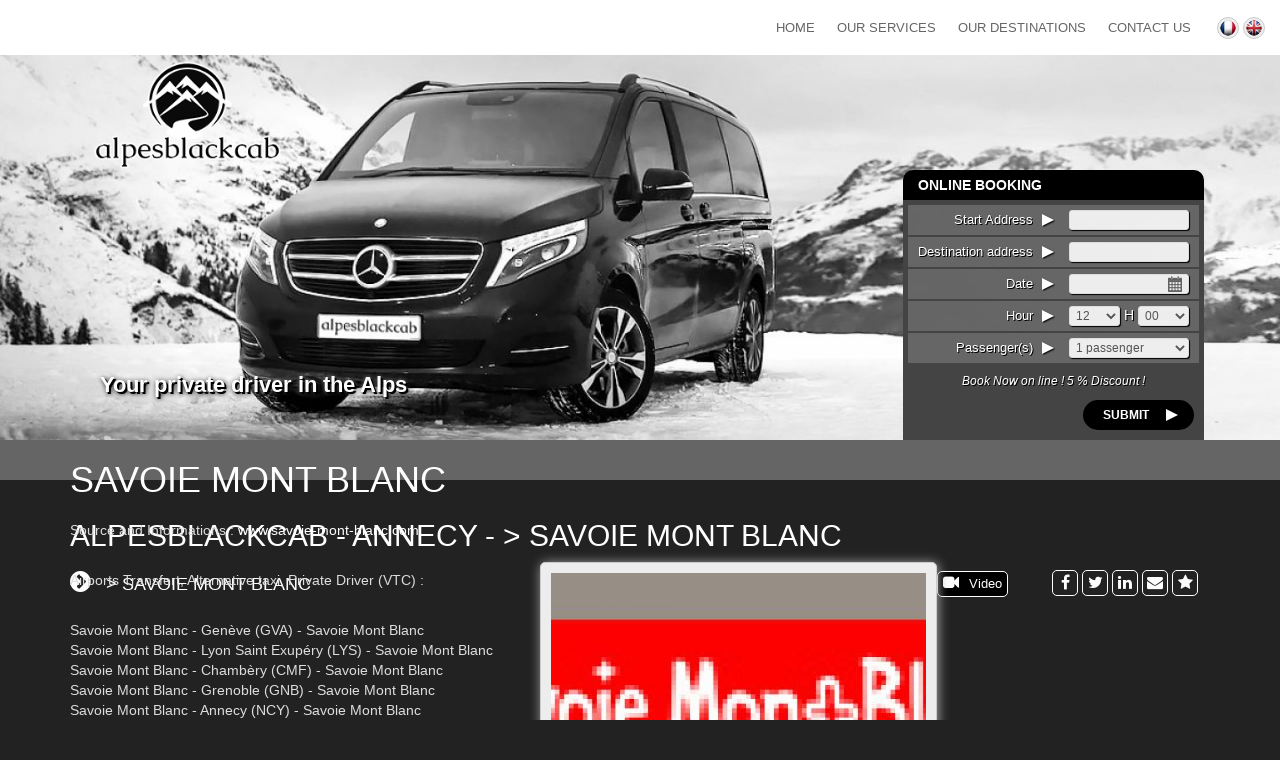

--- FILE ---
content_type: text/html; charset=UTF-8
request_url: https://www.alpes-black-cab.com/savoie-mont-blanc-destination.php
body_size: 6180
content:
<!DOCTYPE html>
<html lang="en">

	<head>

		<meta charset="UTF-8">
		<meta http-equiv="content-language" content="en" />
		<meta http-equiv="imagetoolbar" content="no" />
	 
		<title>SAVOIE MONT BLANC - DESTINATION</title>

		<meta name="viewport" content="width=device-width, initial-scale=1.0, maximum-scale=1.0, user-scalable=0">
					<meta name="description" content="" />
			<meta name="Keywords" content="" />
			<meta name="Rating" content="General" />
				<meta name="Author" lang="en" content="Agence Web Cchouette Multimedia : www.cchouette.com" />
		<meta name="Owner" content="Agence Web Cchouette Multimedia : www.cchouette.com" />
		<meta name="Publisher" content="Agence Web Cchouette Multimedia : www.cchouette.com" />
		<meta name="Robots" content="index, follow, all" />
		<meta name="googlebot" content="all" />
		<meta name="Distribution" content="global" />
		<meta name="Revisit-after" content="15 days" />
		<meta name="Expires" content="never" />
					<meta property="og:title" content="SAVOIE MONT BLANC - DESTINATION" />
			<meta property="og:description" content="" />
			<meta property="og:type" content="article" />
			<meta property="og:url" content="https://www.alpes-black-cab.com/savoie-mont-blanc-destination.php" />
			<meta property="og:image" content="https://www.alpes-black-cab.com/medias/cl_5004/images/logo_en.png" />
			<meta property="og:site_name" content="ALPESBLACKCAB - ANNECY" />
		
						
				
		<link rel="icon" type="image/x-icon" href="/medias/cl_5004/images/favicon.ico" />
		<link rel="image_src" href="https://www.alpes-black-cab.com/medias/cl_5004/images/logo_en.png" />
		
		<link rel="stylesheet" href="/templates/template_web/plugin/bootstrap-3.2.0/css/bootstrap.min.css" />
				<link rel="stylesheet" href="/templates/template_web/plugin/font-awesome-4.2.0/css/font-awesome.min.css" />
		<link rel="stylesheet" href="/templates/template_web/plugin/fancybox-2.1.5/jquery.fancybox.css?v=2.1.5" /> <!-- Add fancyBox -->
		<link rel="stylesheet" href="/templates/template_web/plugin/autres/css/animate.min.css" />
		<link rel="stylesheet" href="/templates/template_web/plugin/jquery-ui-1.11.1.custom/css/jquery-ui.structure.min.css" />
		<link rel="stylesheet" href="/templates/template_web/plugin/jquery-ui-1.11.1.custom/css/jquery-ui.theme.oso-v1.min.css" />
		<link rel="stylesheet" href="/templates/template_web/plugin/jquery-ui-1.11.1.custom/css/jquery-ui.custom.css" />
		<link rel="stylesheet" href="/templates/template_web/css/css_template_v3.0.inc.php?cl_iframe=&nav_ccss=&verif_site_mobile=" />
		<style type="text/css">
	header .icone-langue 					{ background:#EEE; border:1px #CCC solid; }
	header #top-bar-nav a					{ font-weight:normal; }
	header #top-bar-nav .active a,
	header #top-bar-nav .active .dropdown-sousmenu a:hover,
	header #top-bar-nav .active a:hover		{
											background-image:url(/medias/cl_5004/images/trait-menu.png);
											background-repeat:no-repeat;
											background-position:center 38px;
											}
	#footer									{ font-weight:normal; }
</style>

		
		
		<script src="/dev/all/mobile/js/jquery-1.10.2.min.js"></script>
		<script src="/templates/template_web/plugin/bootstrap-3.2.0/js/bootstrap.min.js"></script>
		<script src="/templates/template_web/plugin/autres/js/validator.min.js"></script>
				<script src="/templates/template_web/plugin/jquery-ui-1.11.1.custom/js/jquery-ui.min.js"></script>
		<script src="/templates/template_web/plugin/autres/js/jquery.newsTicker.min.js"></script>
		<script src="/templates/template_web/plugin/autres/js/jquery.cookie.js"></script>
		<script src="/dev/all/web/js/scripts_dev_all_web.js.php?lg_abr=en"></script>
				<script src="/templates/template_web/js/scripts.js"></script>
				<script src="/templates/template_web/js/scripts_template_v3.js"></script>
		<script src="/templates/template_web/js/scripts_cctb.js"></script>
		<script src="/templates/template_web/plugin/autres/js/jquery.mousewheel-3.0.6.pack.js"></script>
		<script src="/templates/template_web/plugin/fancybox-2.1.5/jquery.fancybox.pack.js?v=2.1.5"></script>
		<!--[if lt IE 9]>
			<script src="/templates/template_web/plugin/autres/js/html5shiv.js"></script>
			<script src="/templates/template_web/plugin/autres/js/respond.min.js"></script>
		<![endif]--> 
		
		
						<noscript>
					<meta http-equiv="cache-control" content="no-cache" />
					<meta http-equiv="refresh" content="0; URL=activejs_en.php" />
				</noscript>
		
		<script type="text/javascript">	function convGADW(parametres)
		{
		var p = parametres.split('|');
		var image = new Image(1,1); 
		image.src = "https://www.googleadservices.com/pagead/conversion/"+p[0]+"/?value="+p[2]+"&label="+p[1]+"&guid=ON&script=0&language=fr&format=3";
		} 
</script>		
	</head>

	<body class="normal-page">

				<div id="bloc-preloader" class="preloader" style="top:0px; z-index:2500;"><span><img src="/templates/template_web/images/preloader_v1.gif" width="32px" height="32px"  /></span></div>
		<div id="page">

										<header id="header" class="navbar-fixed-top affix">
										<div class="top-bar" role="navigation">
						<div>
							<div>
																	<div id="icones-langues">
																						<a href="/index.php" style=""><img class="icone-langue" src="/templates/template_web/images/flag-fr.png"></a>
																						<a href="/index_en.php" style=""><img class="icone-langue" src="/templates/template_web/images/flag-en.png"></a>
																			</div>
																<nav id="top-bar-nav" class="navbar-default" role="navigation">
									<div class="navbar-header navbar-left">
										<button type="button" class="fa fa-bars bou-navbar-collapse" data-toggle="collapse" data-target=".navbar-collapse">
											<span class="sr-only">Toggle navigation</span>
											<span class="icon-bar"></span>
											<span class="icon-bar" style="color:#FFF"></span>
											<span class="icon-bar"></span>
										</button>
									</div>
									<div id="bloc-logo2"><a href="index_en.php"><img src="/medias/cl_5004/images/logo_en.png"></a></div>
																		<div class="collapse navbar-collapse navbar-right">
											<ul class="nav navbar-nav">
		<li><a href="index_en.php"   title="HOME">HOME</a></li>
<li><a href="our-services.php"   title="OUR SERVICES">OUR SERVICES</a></li>
<li><a href="our-destinations.php"   title="OUR DESTINATIONS">OUR DESTINATIONS</a></li>
<li><a href="contact-us.php"   title="CONTACT US">CONTACT US</a></li>
			</ul>
									</div>
								</nav>
							</div>
						</div>
					</div>
				</header>
			
			<div id="resa-web">
				<div id="bloc-menu-resa" class="wow fadeInDown">
			<section id="menu-resa" class="menu-resa-cctb">
			<div class="container">
				<div class="row">
											<div id="bloc-logo" class="wow fadeIn bloc-logo-cctb" data-wow-duration="1000ms" data-wow-delay="500ms">
							<div id="logo-magasin">
								<a href="index_en.php"><img src="/medias/cl_5004/images/logo_en.png"></a>							</div>
							<div id="infos-magasin">
								<div class="icon-home"><i class="fa fa-home"></i></div>
								<span class="nom-magasin">ALPESBLACKCAB</span>																	<span class="nom-station">ANNECY</span>									<span class="txt-location-ski">ONLINE BOOKING</span>
																															</div>
						</div>
										<div id="bloc-resa" class="wow fadeIn bloc-resa-cctb" data-wow-duration="1000ms" data-wow-delay="750ms">
						<form name="formulaire_etape1" id="formulaire_etape1" action="cctb-etape2_en.php" method="post">
							<input type="hidden" name="new_resa_form" value="1" />
							<div id="bloc-resa-titre" class="bloc-resa-titre-cctb">ONLINE BOOKING</div>
							<div id="bloc-resa-champ-adresse-depart" class="bloc-resa-champ">
								<div class="num-etape-resa">1</div>
								<span class="titre-num-etape-resa">Start Address <img src="/templates/template_web/images/fleche-droite.png" style="margin:5px;"></span>
								<span class="bloc-resa-span"><input type="text" name="form_adresse_depart" id="form_adresse_depart" value="" class="form_custom form_custom_adresse" /></span>
							</div>
							<div class="bloc-resa-champ">
								<div class="num-etape-resa">2</div>
								<span class="titre-num-etape-resa">Destination address <img src="/templates/template_web/images/fleche-droite.png" style="margin:5px;"></span>
								<span class="bloc-resa-span"><input type="text" name="form_adresse_arrivee" id="form_adresse_arrivee" value="" class="form_custom form_custom_adresse" /></span>
							</div>
							<div class="bloc-resa-champ">
								<div class="num-etape-resa">3</div>
								<span class="titre-num-etape-resa">Date <img src="/templates/template_web/images/fleche-droite.png" style="margin:5px;"></span>
								<span class="bloc-resa-span"><input type="text" name="form_date_deb_resa" id="form_date_deb_resa" class="form_custom_date" value="" readonly /></span>
							</div>
							<div class="bloc-resa-champ">
								<div class="num-etape-resa">4</div>
								<span class="titre-num-etape-resa">Hour <img src="/templates/template_web/images/fleche-droite.png" style="margin:5px;"></span>
								<span class="bloc-resa-span">
									<select name="form_heure_resa" id="form_heure_resa" class="form_custom form_custom_heure_resa">
										<option value="00">00</option><option value="01">01</option><option value="02">02</option><option value="03">03</option><option value="04">04</option><option value="05">05</option><option value="06">06</option><option value="07">07</option><option value="08">08</option><option value="09">09</option><option value="10">10</option><option value="11">11</option><option value="12" selected>12</option><option value="13">13</option><option value="14">14</option><option value="15">15</option><option value="16">16</option><option value="17">17</option><option value="18">18</option><option value="19">19</option><option value="20">20</option><option value="21">21</option><option value="22">22</option><option value="23">23</option>									</select>
									H
									<select name="form_minute_resa" id="form_minute_resa" class="form_custom form_custom_minute_resa">
										<option value="00" selected>00</option><option value="01">01</option><option value="02">02</option><option value="03">03</option><option value="04">04</option><option value="05">05</option><option value="06">06</option><option value="07">07</option><option value="08">08</option><option value="09">09</option><option value="10">10</option><option value="11">11</option><option value="12">12</option><option value="13">13</option><option value="14">14</option><option value="15">15</option><option value="16">16</option><option value="17">17</option><option value="18">18</option><option value="19">19</option><option value="20">20</option><option value="21">21</option><option value="22">22</option><option value="23">23</option><option value="24">24</option><option value="25">25</option><option value="26">26</option><option value="27">27</option><option value="28">28</option><option value="29">29</option><option value="30">30</option><option value="31">31</option><option value="32">32</option><option value="33">33</option><option value="34">34</option><option value="35">35</option><option value="36">36</option><option value="37">37</option><option value="38">38</option><option value="39">39</option><option value="40">40</option><option value="41">41</option><option value="42">42</option><option value="43">43</option><option value="44">44</option><option value="45">45</option><option value="46">46</option><option value="47">47</option><option value="48">48</option><option value="49">49</option><option value="50">50</option><option value="51">51</option><option value="52">52</option><option value="53">53</option><option value="54">54</option><option value="55">55</option><option value="56">56</option><option value="57">57</option><option value="58">58</option><option value="59">59</option>									</select>
								</span>
							</div>
							<div class="bloc-resa-champ">
								<div class="num-etape-resa">5</div>
								<span class="titre-num-etape-resa">Passenger(s) <img src="/templates/template_web/images/fleche-droite.png" style="margin:5px;"></span>
								<span class="bloc-resa-span">
									<select name="form_nb_pers" id="form_nb_pers" class="form_custom">
										<option value="1">1 passenger</option><option value="2">2 passengers</option><option value="3">3 passengers</option><option value="4">4 passengers</option><option value="5">5 passengers</option><option value="6">6 passengers</option><option value="7">7 passengers</option>									</select>
								</span>
							</div>
							<div id="bloc-resa-msg-promo"> Book Now on line !  5 % Discount !</div>							<div id="bloc-resa-bou-ok">
								<input type="submit" id="submit_deb_resa" value="SUBMIT" class="bou-1" />
							</div>
						</form>
					</div>
				</div>
			</div>
		</section>
	</div>

</div>


	<div id="resa-mobile">

		<button class="bou-1 bou-1-collapse" type="button" data-toggle="collapse" data-target="#collapseBlocResa" aria-expanded="false" aria-controls="collapseBlocResa">ONLINE BOOKING</button>
		<div class="collapse" id="collapseBlocResa">
			<div class="well">
				<div id="bloc-resa2">
					<form name="formulaire_etape1" id="formulaire_etape1_mobile" action="cctb-etape2_en.php" method="post">
						<input type="hidden" name="new_resa_form" value="1" />
						<div id="bloc-resa-msg-promo2"> Book Now on line !  5 % Discount !</div>						<div class="bloc-resa-champ">
							<span class="titre-num-etape-resa">Start Address</span>
							<span class="bloc-resa-span"><input type="text" name="form_adresse_depart" id="form_adresse_depart2" value="" class="form_custom form_custom_adresse" /></span>
						</div>
						<div class="bloc-resa-champ">
							<span class="titre-num-etape-resa">Destination address</span>
							<span class="bloc-resa-span"><input type="text" name="form_adresse_arrivee" id="form_adresse_arrivee2" value="" class="form_custom form_custom_adresse" /></span>
						</div>
						<div class="bloc-resa-champ">
							<span class="titre-num-etape-resa">Date</span>
							<span class="bloc-resa-span"><input type="text" name="form_date_deb_resa" id="form_date_deb_resa2" class="form_custom_date" value="" readonly /></span>
						</div>
						<div class="bloc-resa-champ">
							<span class="titre-num-etape-resa">Hour</span>
							<span class="bloc-resa-span">
								<select name="form_heure_resa" id="form_heure_resa2" class="form_custom form_custom_heure_resa">
									<option value="00">00</option><option value="01">01</option><option value="02">02</option><option value="03">03</option><option value="04">04</option><option value="05">05</option><option value="06">06</option><option value="07">07</option><option value="08">08</option><option value="09">09</option><option value="10">10</option><option value="11">11</option><option value="12" selected>12</option><option value="13">13</option><option value="14">14</option><option value="15">15</option><option value="16">16</option><option value="17">17</option><option value="18">18</option><option value="19">19</option><option value="20">20</option><option value="21">21</option><option value="22">22</option><option value="23">23</option>								</select>
								H
								<select name="form_minute_resa" id="form_minute_resa2" class="form_custom form_custom_minute_resa">
									<option value="00" selected>00</option><option value="01">01</option><option value="02">02</option><option value="03">03</option><option value="04">04</option><option value="05">05</option><option value="06">06</option><option value="07">07</option><option value="08">08</option><option value="09">09</option><option value="10">10</option><option value="11">11</option><option value="12">12</option><option value="13">13</option><option value="14">14</option><option value="15">15</option><option value="16">16</option><option value="17">17</option><option value="18">18</option><option value="19">19</option><option value="20">20</option><option value="21">21</option><option value="22">22</option><option value="23">23</option><option value="24">24</option><option value="25">25</option><option value="26">26</option><option value="27">27</option><option value="28">28</option><option value="29">29</option><option value="30">30</option><option value="31">31</option><option value="32">32</option><option value="33">33</option><option value="34">34</option><option value="35">35</option><option value="36">36</option><option value="37">37</option><option value="38">38</option><option value="39">39</option><option value="40">40</option><option value="41">41</option><option value="42">42</option><option value="43">43</option><option value="44">44</option><option value="45">45</option><option value="46">46</option><option value="47">47</option><option value="48">48</option><option value="49">49</option><option value="50">50</option><option value="51">51</option><option value="52">52</option><option value="53">53</option><option value="54">54</option><option value="55">55</option><option value="56">56</option><option value="57">57</option><option value="58">58</option><option value="59">59</option>								</select>
							</span>
						</div>
						<div class="bloc-resa-champ">
							<span class="titre-num-etape-resa">Passenger(s)</span>
							<span class="bloc-resa-span">
								<select name="form_nb_pers" id="form_nb_pers2" class="form_custom">
									<option value="1">1 passenger</option><option value="2">2 passengers</option><option value="3">3 passengers</option><option value="4">4 passengers</option><option value="5">5 passengers</option><option value="6">6 passengers</option><option value="7">7 passengers</option>								</select>
							</span>
						</div>
						<div id="bloc-resa-bou-ok2">
							<input type="submit" id="submit_deb_resa2" value="SUBMIT" class="bou-1" />
						</div>
					</form>
				</div>
			</div>
		</div>

	</div>
	

							<div id="wrap">
					<div id="main" class="container clear-top">

															<section id="main-slider" class="no-margin wow fadeInDown">
										<div id="carousel" class="carousel slide carousel-fade" data-ride="carousel">
											<div class="carousel-inner">
																										<div id="num_item_carousel_0" class="item" style="background-image: url(/medias/cl_5004/diaporama_fullscreen/271_Diaporama_Full_Screen.jpg);">
																															<div class="carousel-caption">
																	<div class="carousel-caption-legendes" style="text-align:left; display:inline-block;">
																		<div class="carousel-caption-legende1">Your private driver in the Alps</div>																																			</div>
																</div>
																													</div>
																							</div>
										</div>
									</section>
									<script>
																				var recupCookie		= $.cookie("numItemCarousel");
										if (recupCookie)	recupCookie = "#"+recupCookie;	else	recupCookie = "#num_item_carousel_0";
										$(recupCookie).addClass('active');
										$(function(){ $('#main-slider.carousel').carousel({ interval: 6000, cycle: 2000 }); });
										$(window).unload(function()	{	var num_item_carousel	= $("#main-slider .carousel .active").attr('id');	$.cookie("numItemCarousel", num_item_carousel);	});
									</script>
							
						<div id="sous-main">

															<section id="titre_page" class="section_type1 wow fadeIn animation-delay-500">
									<div class="container">
										<div class="row">
				
											<div id="description_page">
												<h1>SAVOIE MONT BLANC</h1>
												<h2>ALPESBLACKCAB - ANNECY -  > SAVOIE MONT BLANC<span class="titre-sous-rubrique"></span></h2>
												<p></p>
											</div>

											<h3><i class="fa fa-chevron-circle-right"></i> > SAVOIE MONT BLANC<span class="titre-sous-rubrique"></span></h3>
				
											<div class="social">
																									<ul class="social-follow-us">
																																																																						<li><a class="fancybox_video" href="https://www.youtube.com/watch?v=zoi_nqpJE3Y&autoplay=1"><i class="fa fa-video-camera"></i>Video</a></li>													</ul>
																								<ul class="social-share">
													<li><a target="_blank" title="Share on Facebook" href="https://www.facebook.com/sharer.php?u=https://www.alpes-black-cab.com/savoie-mont-blanc-destination.php&t=ALPESBLACKCAB - ANNECY -  > SAVOIE MONT BLANC" onClick="javascript:window.open(this.href, '', 'menubar=no,toolbar=no,resizable=yes,scrollbars=yes,height=500,width=700');return false;"><i class="fa fa-facebook"></i></a></li>
													<li><a target="_blank" title="Share on Twitter" href="https://twitter.com/share?url=https://www.alpes-black-cab.com/savoie-mont-blanc-destination.php&text=ALPESBLACKCAB - ANNECY -  > SAVOIE MONT BLANC" onClick="javascript:window.open(this.href, '', 'menubar=no,toolbar=no,resizable=yes,scrollbars=yes,height=400,width=700');return false;"><i class="fa fa-twitter"></i></a></li>
													<li><a target="_blank" title="Share on Linkedin" href="https://www.linkedin.com/shareArticle?mini=true&url=https://www.alpes-black-cab.com/savoie-mont-blanc-destination.php&title=ALPESBLACKCAB - ANNECY -  > SAVOIE MONT BLANC" onClick="javascript:window.open(this.href, '','menubar=no,toolbar=no,resizable=yes,scrollbars=yes,height=450,width=650');return false;"><i class="fa fa-linkedin"></i></a></li>
													<li><a target="_blank" title="Share by email" href="mailto:?subject=ALPESBLACKCAB - ANNECY -  > SAVOIE MONT BLANC&body=https://www.alpes-black-cab.com/savoie-mont-blanc-destination.php"><i class="fa fa-envelope"></i></a></li>
													<li><a title="Add to favorites" href="#" onClick="ajout_favoris('ALPESBLACKCAB - ANNECY -  > SAVOIE MONT BLANC', 'https://www.alpes-black-cab.com/savoie-mont-blanc-destination.php');"><i class="fa fa-star"></i></a></li> 
												</ul>
											</div>
				
										</div>
									</div>
								</section>
								
												<section id="section0" class="section_contenu section_type2 ">
												<div class="container wow fadeInDown">
							<div class="row">
											<div class="row" style="margin-top:0px;">
				<div style="float:right; max-width:45%; margin:0px 0px 15px 15px;"><img class="cadre-photo" src="/medias/cl_5004/mod_mini_catalogue_v1/photo_101.jpg"></div>									<p><p>Source and Informations : <a href="http://www.savoie-mont-blanc.com" target="_blank">www.savoie-mont-blanc.com </a></p><br />
<p>Airports Transfert, Alternative taxi, Private Driver (VTC) :</p><br />
<p>Savoie Mont Blanc - Genève (GVA) - Savoie Mont Blanc <br />Savoie Mont Blanc - Lyon Saint Exupéry (LYS) - Savoie Mont Blanc <br />Savoie Mont Blanc - Chambèry (CMF) - Savoie Mont Blanc <br />Savoie Mont Blanc - Grenoble (GNB) - Savoie Mont Blanc <br />Savoie Mont Blanc - Annecy (NCY) - Savoie Mont Blanc</p></p>
							</div>
							</div>
						</div>
					</section>
										
						</div>
		
					</div>

					<div id="main-alert-mobile" class="container clear-top">
						<section class="wow fadeInDown" data-wow-duration="1000ms" data-wow-delay="400ms">
							<div class="container">
							   <div class="center wow fadeInDown" data-wow-duration="1000ms" data-wow-delay="600ms" style="text-align:center">
									<p>&nbsp;</p>
									<p><img src="/medias/cl_5004/images/logo_en.png"></p>
									<p>&nbsp;</p>
									<p>La taille de la fenêtre de votre navigateur ne permet pas de visualiser ce site dans de bonnes conditions.</p>
									<p>Nous vous proposons donc de continuer votre visite sur la version mobile</p>
									<p>&nbsp;</p>
									<p>
																			</p>
								</div>
							</div>
						</section>
					</div>
					
				</div>
			
							<footer id="footer" class="background-footer ccss-footer wow fadeIn">
					<div class="container background-footer">
																			<ul class="menu-secondaire">
					<li>Design : <a target="_blank" href="https://www.cchouette-transfer-booking.com/" title="Private Driver Booking Online Web Solution">cchouette-transfer-booking.com</a></li>
				<li>|<a href="imprint-credits.php"  title="Imprint / Credits">Imprint / Credits</a></li>
<li>|<a href="gcs.php"  title="General Conditions of Sale" class="menu-popup fancybox">General Conditions of Sale</a></li>
<li>|<a href="sitemap.php"  title="Sitemap">Sitemap</a></li>
			</ul>
					</div>
					<div id="footer-links" class="container background-2">
						<ul style="background-color:#666;">
									
																				<li><a target="_blank" href="https://alpe-huez-ski-hire.onskioo.co.uk/" title="Alpe d'huez ski rental">Alpe d'huez ski rental</a></li>												
																	<li><a target="_blank" href="https://chamonix-ski-hire.onskioo.co.uk/" title="Chamonix Mont Blanc ski rental">Chamonix Mont Blanc ski rental</a></li>									
																	<li><a target="_blank" href="https://chatel-ski-hire.onskioo.co.uk/" title="Chatel ski rental">Chatel ski rental</a></li>																
				
									<li><a target="_blank" href="https://www.cchouette-skishop.com/" title="CCHOUETTE SKISHOP - Solution Web de Location de Ski en ligne">CCHOUETTE SKISHOP - Solution Web de Location de Ski en ligne</a></li>		
									<li><a target="_blank" href="https://www.onskioo.com/" title="ONSKIOO - Location ski & snowboard en ligne">ONSKIOO - Location ski & snowboard en ligne</a></li>													
			<li><a target="_blank" href="https://www.cchouette.com" title="CCHOUETTE MULTIMEDIA - L'agence Web spécialiste des solutions de location et de réservation en ligne">CCHOUETTE MULTIMEDIA - L'agence Web spécialiste des solutions de location et de réservation en ligne</a></li>
</ul>					</div>
				</footer>
				<!-- RETOUR AU TOP --><a href="#" id="toTop" class="back-to-top"><i class="fa fa-arrow-circle-up fa-2x"></i></a><!-- /RETOUR AU TOP -->
					
			<script src="/templates/template_web/plugin/autres/js/wow-1.0.1.min.js"></script>			<script type="text/javascript">
				var disabledDays = [];	function unavailableDays(date)	{	dmy = date.getDate() + "-" + (date.getMonth()+1) + "-" + date.getFullYear();	if	($.inArray(dmy, disabledDays) < 0)	{ return [true,"",""]; }	else	{ return [false,"",""]; }	}				$(document).ready(function()
					{
					var cookie_preloader = $.cookie("preloader");
					// PRELOAD ET SUPPRIME LES EFFETS SUR LE HEADER SI DEJA CHARGE
					if (cookie_preloader==1)
						{
						var height_Fenetre			= $(window).height();
						var height_Diapo			= ((height_Fenetre*2)/3)-40;
						$("#bloc-preloader").css('top', height_Diapo+'px');
						$("#sous-main").hide();						$("#bloc-menu-resa").removeClass("wow fadeInDown");
						$("#main-slider").removeClass("wow fadeInDown");
						$("#bloc-logo").removeClass("wow fadeIn");
						$("#bloc-resa").removeClass("wow fadeIn");
						$("#titre_page").removeClass("animation-delay-animation-delay-500");
						}
					else
						{
						$("#page").hide();						$("#bloc-menu-resa").removeClass("wow fadeInDown");
						$("#bloc-menu-resa").hide()
						$("#bloc-menu-resa").delay(750).show(0)
						}

					
											$.datepicker.setDefaults($.datepicker.regional["en"]);
						var date_deb_datepicker	= new Date();
						date_deb_datepicker.setHours(date_deb_datepicker.getHours() + 36);
	
						$("#form_date_deb_resa, #form_date_deb_resa2").datepicker
							({
							dateFormat: 'dd/mm/yy',
							firstDay: 1,
							isRTL: false,
							showMonthAfterYear: false,
							yearSuffix: '',
							showOtherMonths: false,
							minDate: date_deb_datepicker,
																					numberOfMonths: 1							});
					
					});

				// FERME LE PRELOADER
				$(window).load(function()
					{
					var cookie_preloader = $.cookie("preloader");
					$("#bloc-preloader").hide();
					$(".preloader").hide();
					if (cookie_preloader==1)	$("#sous-main").fadeIn();	else	$("#page").fadeIn();					$.cookie("preloader", 1);
										});

				// GESTION DESCRIPTION DE LA PAGE & LIENS
				$('#titre_page').addClass("infos-sup-ref");				$('#titre_page #description_page').addClass("infos-sup-ref");
				$('#footer #footer-links').addClass("infos-sup-ref");

				var wow = new WOW( { boxClass: 'wow', animateClass: 'animated', offset: 0, mobile: false }); $(window).load(function() { wow.init(); });			</script>
			
		</div>

	</body>

</html>

--- FILE ---
content_type: text/css;charset=UTF-8
request_url: https://www.alpes-black-cab.com/templates/template_web/css/css_template_v3.0.inc.php?cl_iframe=&nav_ccss=&verif_site_mobile=
body_size: 8256
content:
@charset "utf-8";
/* CSS Document */
.infos-sup-ref												{ display:block; }


article, aside, details, figcaption, figure, footer, header, hgroup, nav, section { display: block; }
.no-margin													{ margin: 0; padding: 0; }
.no-margin-left												{ margin-left: 0; padding-left: 0; }
.no-margin-right											{ margin-right: 0; padding-right: 0; }
.animation-delay-250										{ -webkit-animation-delay: 250ms; animation-delay: 250ms; }
.animation-delay-500										{ -webkit-animation-delay: 500ms; animation-delay: 500ms; }
.animation-delay-750										{ -webkit-animation-delay: 750ms; animation-delay: 750ms; }
.animation-delay-1000										{ -webkit-animation-delay: 1000ms; animation-delay: 1000ms; }
.animation-delay-1250										{ -webkit-animation-delay: 1250ms; animation-delay: 1250ms; }
.animation-delay-1500										{ -webkit-animation-delay: 1500ms; animation-delay: 1500ms; }
.animation-delay-1750										{ -webkit-animation-delay: 1750ms; animation-delay: 1750ms; }
.animation-delay-2000										{ -webkit-animation-delay: 2000ms; animation-delay: 2000ms; }

/* CONF GENERALE */
html														{ overflow-y: scroll; }
html, body, #page											{ height: 100%; padding:0px; margin:0px; }
body														{ font-family:Arial, Helvetica, sans-serif; background:#222222; color:#DDDDDD; font-size:14px; }
a															{ font-family:Arial, Helvetica, sans-serif; }
a, img, a img, input										{ margin:0; padding:0; border:none; border-style:none; outline-style:none; outline:none; }
a:hover, a:focus, a:active									{ margin:0; padding:0; border:none; border-style:none; outline-style:none; outline:none; }
#header														{ font-family:Arial, Helvetica, sans-serif; font-size:14px; }
#wrap														{ min-height: 100%; padding-top:55px; }
#main														{ font-family:Arial, Helvetica, sans-serif; overflow:hidden; width:100%; margin-top:-55px; padding:0px; padding-bottom:20px; }
#bloc-menu-resa												{ font-family:Arial, Helvetica, sans-serif; }
#resa-mobile												{ display:none; }

/* POSITIONNE LE FOOTER EN BAS DE LA PAGE */
#footer														{ font-family:Arial, Helvetica, sans-serif; }
.ccss-footer												{ position: relative; margin-top: -20px; height: 20px; clear:both; }

/* BLOC PRELOAD */
#bloc-preloader												{ position:absolute; left:0px; background:#ffffff; width:100%; height:100%; vertical-align:middle; text-align:center; }
#bloc-preloader img											{ vertical-align:middle; position: absolute; margin: auto; top: 0; bottom: 0; left: 0; right: 0; }

/* TOP BAR NAV */
header .top-bar												{
															padding: 0px; width:100%; height:55px; line-height: 55px;
															background: #FFFFFF;
															background-image: -webkit-gradient(linear, left top, left bottom, from(#FFFFFF), to(#FFFFFF));
															background-image: -webkit-linear-gradient(#FFFFFF,#FFFFFF);
															background-image:    -moz-linear-gradient(#FFFFFF,#FFFFFF); 
															background-image:     -ms-linear-gradient(#FFFFFF,#FFFFFF);
															background-image:      -o-linear-gradient(#FFFFFF,#FFFFFF);
															background-image:         linear-gradient(#FFFFFF,#FFFFFF);
															}
header .top-bar #bloc-logo2									{ display:none; background-color:#FFFFFF; float:left; margin:0px; padding:0px; height:55px; }
header .top-bar #bloc-logo2	img								{ margin:0px 5px; padding:0px; max-width:120px; max-height:50px; }
header .top-bar #bloc-logo2	a,
header .top-bar #bloc-logo2	a:hover							{ background:none; border:0px; margin:0px; padding:0px; }
header .top-bar #infos-magasin2								{ display:block; background-color:#FFFFFF; float:left; margin:0px; padding:0px; height:55px; max-width:200px; line-height: normal; cursor: pointer; }
header .top-bar #infos-magasin2:hover						{ background-color:#666666; }
header .top-bar #infos-magasin2 .fa-infos-magasin2			{ float:left; width:45px; height:55px; text-align:center; }
header .top-bar #infos-magasin2 .intitule-infos-magasin2	{ float:left; text-align:left; margin:12px 10px 10px 5px; }
header .top-bar #infos-magasin2 .nom-ville					{ display:block; font-weight:bold; color:#FF0000; }
header .top-bar #infos-magasin2 .nom-lieu					{ display:block; font-style:italic; font-size:12px; }
header #top-bar-nav											{ height:55px; line-height: 55px; color: #666666; }
.navbar-default												{ padding:0px; background:none; }
header #top-bar-nav	.navbar-header							{ display:none; }
header #top-bar-nav	.navbar-toggle							{ width:55px; height:55px; }
header #top-bar-nav .bou-navbar-collapse					{ font-size:16px; color:#FFF; margin:0px 5px; border:none; width:25px; height:25px; line-height:25px; border-radius:2px; background:#444444; }
header #top-bar-nav a										{
															margin: 0px; font-weight:bold; color: #666666; text-shadow:1px 1px 2px #FFFFFF;
															height:55px; line-height: 55px; background:none; border-left:#FFFFFF solid 1px; border-right:#FFFFFF solid 1px;
															}
header #top-bar-nav .dropdown-sousmenu a					{ height:35px; line-height: 35px; }
header #top-bar-nav	.dropdown-menu,
header #top-bar-nav .active .dropdown-sousmenu a,
header #top-bar-nav .dropdown-sousmenu a					{ color: #666666; background:#FFFFFF; }
header #top-bar-nav .dropdown-menu a:hover,
header #top-bar-nav .dropdown-sousmenu a:hover,
header #top-bar-nav .active .dropdown-sousmenu a:hover,
header #top-bar-nav .active a,
header #top-bar-nav .active a:hover							{
															color: #000000;
															background: #FFFFFF;
															background-image: -webkit-gradient(linear, left top, left bottom, from(#FFFFFF), to(#FFFFFF));
															background-image: -webkit-linear-gradient(#FFFFFF,#FFFFFF);
															background-image:    -moz-linear-gradient(#FFFFFF,#FFFFFF);
															background-image:     -ms-linear-gradient(#FFFFFF,#FFFFFF);
															background-image:      -o-linear-gradient(#FFFFFF,#FFFFFF);
															background-image:         linear-gradient(#FFFFFF,#FFFFFF);
															}
header #top-bar-nav a:hover									{ text-shadow:1px 1px 2px #FFFFFF; }
header #top-bar-nav .active a								{ text-shadow:1px 1px 2px #FFFFFF; }
header #top-bar-nav .active a:hover							{ text-shadow:1px 1px 2px #FFFFFF; }
header #top-bar-nav .active .dropdown-sousmenu a			{ text-shadow:1px 1px 2px #FFFFFF; }
header #top-bar-nav .active .dropdown-sousmenu a:hover		{ text-shadow:1px 1px 2px #FFFFFF; }
header #top-bar-nav a:hover,
header #top-bar-nav .dropdown-menu a:hover,
header #top-bar-nav .dropdown-sousmenu a:hover,
header #top-bar-nav .active .dropdown-sousmenu a:hover		{
															color: #666666;
															background: #EEEEEE;
															background-image: -webkit-gradient(linear, left top, left bottom, from(#EEEEEE), to(#EEEEEE));
															background-image: -webkit-linear-gradient(#EEEEEE,#EEEEEE);
															background-image:    -moz-linear-gradient(#EEEEEE,#EEEEEE);
															background-image:     -ms-linear-gradient(#EEEEEE,#EEEEEE);
															background-image:      -o-linear-gradient(#EEEEEE,#EEEEEE);
															background-image:         linear-gradient(#EEEEEE,#EEEEEE);
															}
header #top-bar-nav .active .dropdown-sousmenu a			{ color:#666666; background:none; }

header #icones-langues										{ float:right; padding:0px 15px; background:none;  }
header .icone-langue										{ width:22px; height:22px; padding:2px; background:#666666; border-radius:11px; }

/* BLOC MENU RESA */
#bloc-menu-resa																		{
																					z-index:100; position:absolute; margin-top:0px; padding-bottom:0px; width:100%; color:#FFFFFF;
																																										}
#bloc-menu-resa.affix																{
																					position: fixed; top:55px; height:120px;
																					color:#000000;
																					background:#EEEEEE;
																					background-image: -webkit-gradient(linear, left top, left bottom, from(#EEEEEE), to(#CCCCCC));
																					background-image: -webkit-linear-gradient(#EEEEEE,#CCCCCC);
																					background-image:    -moz-linear-gradient(#EEEEEE,#CCCCCC);
																					background-image:     -ms-linear-gradient(#EEEEEE,#CCCCCC);
																					background-image:      -o-linear-gradient(#EEEEEE,#CCCCCC);
																					background-image:         linear-gradient(#EEEEEE,#CCCCCC);
																					}
#bloc-menu-resa #menu-resa															{ height:100%; max-width:1128px; margin-left:auto; margin-right:auto; position:relative; }

/* => BLOC LOGO */
#bloc-menu-resa #bloc-logo															{ position:fixed; background:none; width:auto; height:120px; }
#bloc-menu-resa #bloc-logo #logo-magasin img										{ margin:5px 0px; max-width:250px; max-height:110px; }
#bloc-menu-resa #bloc-logo #infos-magasin											{ display:none; }
#bloc-menu-resa.affix #bloc-logo div												{ display:inline-block; float:left; width:auto; }

/* => BLOC RESA */
#bloc-menu-resa #bloc-resa															{ position:absolute; bottom:0px; right:0px; height:270px; background-color:#444444; color:#FFFFFF; text-shadow:1px 1px 0px #000000; font-size:14px; border-radius:20px 20px 0 0; }
#bloc-menu-resa #bloc-resa #bloc-resa-titre											{
																					height:30px; line-height:30px; padding:0px 15px; font-weight:bold;
																					background: #000000;
																					background-image: -webkit-gradient(linear, left top, left bottom, from(#000000), to(#000000)); /* Saf4 , Chrome */
																					background-image: -webkit-linear-gradient(#000000,#000000); /* Chrome 10 , Saf5.1  */
																					background-image:    -moz-linear-gradient(#000000,#000000); /* FF3.6 */
																					background-image:     -ms-linear-gradient(#000000,#000000); /* IE10 */
																					background-image:      -o-linear-gradient(#000000,#000000); /* Opera 11.10  */
																					background-image:         linear-gradient(#000000,#000000);
																					border-radius:10px 10px 0 0;
																					}
#bloc-menu-resa #bloc-resa .bloc-resa-champ											{ background-color:#666666; height:40px; border-radius:20px 0px 0px 20px; margin:20px 15px 0px 15px; text-align:right; }
#bloc-menu-resa #bloc-resa #bloc-resa-bou-ok										{ margin:20px 15px 0px 15px; text-align:right; }
#bloc-menu-resa #bloc-resa .num-etape-resa											{ float:left; width:30px; height:30px; border-radius:15px; background:#FFF; box-shadow:1px 1px 0px #000000; text-align:center; line-height:30px; color:#000000; font-size:16px; font-weight:bold; text-shadow:none; margin:5px; }
#bloc-menu-resa #bloc-resa .select2-container--default .select2-selection--single, 
#bloc-menu-resa #bloc-resa .form_custom,
#bloc-menu-resa #bloc-resa .form_custom_date										{ width:120px; background:#EEEEEE; color:#555555; font-size:12px; font-weight:normal; border:#dddddd 1px solid; text-shadow:none; }
#bloc-menu-resa #bloc-resa .form_custom_date										{ background:#EEEEEE url(/templates/template_web/images/icon-datepicker-4.png) no-repeat; background-position:center right 5px; }
#bloc-menu-resa #bloc-resa .form_custom_select										{ width:120px; margin:-1px; background:#EEEEEE; color:#555555; font-size:12px; font-weight:normal; border:#dddddd 1px solid; box-shadow:1px 1px 1px #000000; }
#bloc-menu-resa #bloc-resa .form_custom:hover,
#bloc-menu-resa #bloc-resa .form_custom_select:hover								{ background-color:#FFFFFF; }
#bloc-menu-resa #bloc-resa .form-control[disabled], 
#bloc-menu-resa #bloc-resa .form-control[readonly], 
#bloc-menu-resa #bloc-resa fieldset[disabled] .form-control							{ cursor:pointer; }
#bloc-menu-resa #bloc-resa .bs-searchbox .form-control								{ background:#ffffff url(/templates/template_web/images/icon-search-16px.png) no-repeat ; background-position:center right 5px; }
#bloc-menu-resa #bloc-resa #bloc-resa-msg-promo										{ margin:10px 15px 0px 15px; text-align:center; color:#FFFFFF; font-style:italic; }

#bloc-menu-resa.affix #bloc-resa													{ display:inline-block; height:120px; padding:0px 15px; text-align:center; background:none; border-radius:10px 10px 0px 0px; }
#bloc-menu-resa.affix #bloc-resa #bloc-resa-titre									{ display:none; }
#bloc-menu-resa.affix #bloc-resa .bloc-resa-champ,	
#bloc-menu-resa.affix #bloc-resa #bloc-resa-bou-ok									{ display:inline-block; float:left; height:90px; line-height:inherit; padding:0px; margin:15px 1px; border-radius:0px; font-size:12px; }

#bloc-menu-resa.affix #bloc-resa .bloc-resa-champ>span								{ display:block; text-align:left; padding:8px 0px 0px 0px; }
#bloc-menu-resa.affix #bloc-resa .bloc-resa-champ img								{ display:none; }
#bloc-menu-resa.affix #bloc-resa .bloc-resa-champ .titre-num-etape-resa				{ font-size:14px; }
#bloc-menu-resa.affix #bloc-resa .bloc-resa-champ .num-etape-resa					{ width:22px; height:22px; border-radius:11px; line-height:22px; font-size:14px; margin:7px 3px 0px 10px; }
#bloc-menu-resa.affix #bloc-resa .select2-container--default .select2-selection--single, 
#bloc-menu-resa.affix #bloc-resa .form_custom,
#bloc-menu-resa.affix #bloc-resa .form_custom_date									{ width:155px; height:35px; margin:5px 10px; }
#bloc-menu-resa.affix #bloc-resa .form_custom_date									{ width:135px; }
#bloc-menu-resa.affix #bloc-resa .form_custom_select								{ width:155px; height:35px; }
#bloc-menu-resa.affix #bloc-resa #bloc-resa-msg-promo								{ display:none; }
#bloc-menu-resa.affix #bloc-resa #bloc-resa-bou-ok .bou-1							{
																					display:block; height:90px; width:100px; line-height:inherit; padding:5px 25px 5px 5px; margin:0px; background:#000000 url(/templates/template_web/images/fleche-droite.png) no-repeat; background-position:center right 10px; border:0px; border-radius:0px 5px 5px 0px; color:#FFFFFF font-weight:bold; font-size:12px; text-shadow:1px 1px 1px #000000; text-decoration:none;
																					white-space: pre-wrap; white-space: -moz-pre-wrap; white-space: -pre-wrap; white-space: -o-pre-wrap; word-wrap: break-word;
																					}
#bloc-menu-resa.affix #bloc-resa #bloc-resa-bou-ok .bou-1:hover						{ background:#333333 url(/templates/template_web/images/fleche-droite.png) no-repeat; background-position:center right 10px; color:#FFFFFF; text-decoration:none; }
	#bloc-menu-resa.affix #bloc-resa #bloc-resa-champ-date-deb-resa					{ border-radius:5px 0px 0px 5px;}

#bloc-menu-resa.affix #bloc-resa #bloc-resa-champ-cp div									{ float:left; }
#bloc-menu-resa.affix #bloc-resa #bloc-resa-champ-cp .titre-num-etape-resa					{ display: block; text-align: left; padding: 8px 0px 0px 0px; }
#bloc-menu-resa.affix #bloc-resa #bloc-resa-champ-cp #bloc-resa-cp-to						{ margin-left:-35px; width:340px; }
#bloc-menu-resa.affix #bloc-resa #bloc-resa-champ-cp #bloc-resa-cp-to .form_custom			{ width:150px; }
#bloc-menu-resa.affix #bloc-resa #bloc-resa-champ-cp #bloc-resa-cp-to .titre-num-etape-resa	{ text-align: left; padding: 8px 0px 8px 35px; }
#bloc-menu-resa.affix #bloc-resa #bloc-resa-champ-cp #bloc-resa-cp-to #bloc_select_chalet	{ float:right; }

/* => BLOC RESA CCBB */
	#bloc-menu-resa.affix #bloc-resa #bloc-resa-titre										{ display:none; }
			#bloc-menu-resa.affix #bloc-resa #bloc-resa-date									{ border-radius:5px 0px 0px 5px;}
	
/* => BLOC RESA CCFB */
#bloc-menu-resa.affix #bloc-resa.bloc-resa-ccfb #bloc-resa-ccfb-categorie			{ border-radius:5px 0px 0px 5px; }
#bloc-menu-resa.affix #bloc-resa.bloc-resa-ccfb #bloc-resa-bou-ok .bou-1			{ width:140px; font-size:14px; }

/* => BLOC RESA CCTB */
#bloc-menu-resa #bloc-resa #bloc-resa-titre.bloc-resa-titre-cctb					{ margin-bottom:5px; }
#bloc-menu-resa #bloc-resa.bloc-resa-cctb .bloc-resa-champ							{ background-color:#666666; height:30px; border-radius:0px; margin:0px 5px 2px 5px; text-align:right; }
#bloc-menu-resa #bloc-resa.bloc-resa-cctb .num-etape-resa							{ display:none; }
#bloc-menu-resa #bloc-resa.bloc-resa-cctb .titre-num-etape-resa						{ font-size:13px; margin-left:10px; }
#bloc-menu-resa #bloc-resa.bloc-resa-cctb .select2-container--default .select2-selection--single, 
#bloc-menu-resa #bloc-resa.bloc-resa-cctb .form_custom_date,
#bloc-menu-resa #bloc-resa.bloc-resa-cctb .form_custom								{ height:20px; margin-right:10px; padding:0px 2px; }
#bloc-menu-resa #bloc-resa.bloc-resa-cctb .form_custom_date							{ background:#EEEEEE url(/templates/template_web/images/icon-datepicker-16px.png) no-repeat; background-position:center right 5px; }
#bloc-menu-resa #bloc-resa.bloc-resa-cctb .form_custom_heure_resa					{ width:51px; margin-right:0px; }
#bloc-menu-resa #bloc-resa.bloc-resa-cctb .form_custom_minute_resa					{ width:51px; margin-left:0px; }
#bloc-menu-resa #bloc-resa.bloc-resa-cctb #bloc-resa-msg-promo						{ margin:10px 5px 0px 5px; font-size:12px; }
#bloc-menu-resa #bloc-resa.bloc-resa-cctb #bloc-resa-bou-ok							{ margin:10px; }
#bloc-menu-resa.affix #bloc-resa.bloc-resa-cctb #bloc-resa-champ-adresse-depart		{ border-radius:5px 0px 0px 5px; }
#bloc-menu-resa.affix #bloc-resa #bloc-resa-titre.bloc-resa-titre-cctb				{ max-width:125px; padding:23px 5px; }
#bloc-menu-resa.affix #bloc-resa.bloc-resa-cctb .titre-num-etape-resa				{ text-align:center; margin:0px; }
#bloc-menu-resa.affix #bloc-resa.bloc-resa-cctb .select2-container--default .select2-selection--single, 
#bloc-menu-resa.affix #bloc-resa.bloc-resa-cctb .form_custom_date,
#bloc-menu-resa.affix #bloc-resa.bloc-resa-cctb .form_custom						{ width:100px; height:30px; margin:5px 10px; }
#bloc-menu-resa.affix #bloc-resa.bloc-resa-cctb .form_custom_date					{ background:#EEEEEE url(/templates/template_web/images/icon-datepicker-4.png) no-repeat; background-position:center right 5px; }
#bloc-menu-resa.affix #bloc-resa.bloc-resa-cctb .form_custom_adresse				{ width:120px; }
#bloc-menu-resa.affix #bloc-resa.bloc-resa-cctb .form_custom_heure_resa				{ width:45px; margin-right:0px; }
#bloc-menu-resa.affix #bloc-resa.bloc-resa-cctb .form_custom_minute_resa			{ width:45px; margin-left:0px; }
#bloc-menu-resa.affix #bloc-resa.bloc-resa-cctb .bloc-resa-champ,	
#bloc-menu-resa.affix #bloc-resa.bloc-resa-cctb #bloc-resa-bou-ok					{ height:90px; padding:0px; margin:15px 1px; border-radius:0px; }

/* DIAPO */
#main-slider												{ position: relative; }
#main-slider .carousel .item								{ background-position: 50%; background-repeat: no-repeat; background-size: cover; left: 0 !important; top: 0; position: absolute; width: 100%; display: block !important; height: 300px; }
#main-slider .carousel .item:first-child					{ top: auto; position: relative; }
#main-slider .carousel .item.active							{ z-index: 1; opacity: 1; }
#main-slider .carousel .carousel-control					{ z-index: 2; }
#main-slider .carousel-fade .item							{ opacity: 0; -webkit-transition: opacity ease-in-out 2000ms; -moz-transition: opacity ease-in-out 2000ms; -o-transition: opacity ease-in-out 2000ms; transition: opacity ease-in-out 2000ms; }
#main-slider .carousel .item.active.left,
#main-slider .carousel .item.active.right					{ left: 0; opacity: 0; z-index: 1; }
#main-slider .carousel .item.next.left,
#main-slider .carousel .item.prev.right						{ opacity: 1; }
#main-slider .carousel-caption								{ bottom:10px; left:0px; text-align:left; margin-left:100px; }
#main-slider .carousel-caption-legende1						{ color:#ffffff; font-size:22px; font-weight:800; text-shadow:2px 2px 0px #000000, 2px 2px 5px #000000, 0px 0px 5px #999999; }
#main-slider .carousel-caption-legende2						{ color:#eeeeee; font-size:19px; font-weight:bold; text-shadow:2px 2px 0px #000000, 2px 2px 5px #000000, 0px 0px 5px #999999; font-style: italic;}


/* SECTIONS */
.section_type1												{ background:#666666; color:#FFFFFF; }
.section_type1 .titre										{ color:#FFFFFF; }
.section_type1 a											{ background:none; color:#FFFFFF; }
.section_type1 a:hover										{ background:#000000; color:#FFFFFF; }

.section_type2												{ background:#222222; color:#DDDDDD; }
.section_type2 .titre										{ color:#FFFFFF; }
.section_type2 a											{ background:none; color:#FFFFFF; }
.section_type2 a:hover										{ background:none; color:#FFFFFF; }

.section_type3												{ background:#DDDDDD; color:#333333; }
.section_type3 .titre										{ color:#000000; }
.section_type3 a											{ background:none; color:#000000; }
.section_type3 a:hover										{ background:none; color:#000000; }

.section_bloc1												{ border:#CCCCCC solid 1px; border-radius:5px; color:#444444; padding:10px; font-size:12px; background-color:#EEEEEE; }
.section_bloc1 .titre										{ color:#111111; }
.section_bloc1 a											{ color:#111111; }
.section_bloc1 a:hover										{ color:#333333; }

/* SECTION TITRE PAGE */
#titre_page													{ height:40px; }
#titre_page h3												{ display: inline-block; font-size:18px; font-weight:normal; margin:0px; padding:8px 0px; }
#titre_page h3 i											{ display: inline-block; font-size:24px; margin-right:10px; }
.social														{ float: right; text-align:right; font-size:14px; margin-top:8px; }
.social-share												{ display: inline-block; list-style: none; padding: 0; margin: 0; }
ul.social-share li											{ display: inline-block; }
ul.social-share li a										{ background:none; color:#FFFFFF; display: inline-block; font-size:16px; width: 26px; height: 26px; line-height: 24px; text-align: center; border-radius: 5px; border:1px solid #FFFFFF; }
ul.social-share li a:hover									{ background:#000000; color:#FFFFFF; border:1px solid #FFFFFF; }
.social-follow-us											{ display: inline-block; list-style: none; padding: 0; margin: 0; }
ul.social-follow-us											{ margin-right:40px; }
ul.social-follow-us li										{ display: inline-block; }
ul.social-follow-us i										{ font-size:16px; margin-right:10px; }
ul.social-follow-us li a									{ background:#000000; color:#FFFFFF; display: inline-block; font-size:13px; width: auto; height: 26px; line-height: 24px; text-align: center; border-radius: 5px; border:1px solid #FFFFFF; padding:0px 5px; }
ul.social-follow-us li a:hover								{ background:none; color:#FFFFFF; border:1px solid #FFFFFF; text-decoration:none; }


/* SECTION CONTENU */
#contenu, .section_contenu									{ padding:30px 0px; }
#contenu img, .section_contenu img							{ width:100%;}
.photo														{ margin-bottom:30px; }
.cadre-photo												{
															background-color:#EEEEEE;
															padding:10px;
															margin-bottom:30px;
															border: 1px solid #CCCCCC;
															border-radius:5px;
															-moz-box-shadow: 1px 1px 12px #aaa; 
															-webkit-box-shadow: 1px 1px 12px #aaa; 
															box-shadow: 1px 1px 12px #aaa;
															}
.cadre-photo2												{
															background-color:#EEEEEE;
															border: 1px solid #CCCCCC;
															border-radius:5px;
															}
.cadre-photo2 img											{ border-radius:5px; }
.content-popup .row											{ padding-top:10px; }
.content-popup .bou-close									{ text-align:center; padding-top:20px; }

/* MENU CATEGORIES */
.menu-categories											{ float:left; width:230px; margin:0px; padding:0px; }
.menu-categories ul											{ list-style: none; margin:0px; padding:0px; }
.menu-categories-titre										{
															display: block; width:230px; height:40px; line-height:40px; text-align:center; margin:0px; padding:0px; border-radius:5px 5px 0px 0px; color: #FFFFFF; font-weight:bold;
															background: #000000;
															background-image: -webkit-gradient(linear, left top, left bottom, from(#000000), to(#000000));
															background-image: -webkit-linear-gradient(#000000,#000000);
															background-image:    -moz-linear-gradient(#000000,#000000);
															background-image:     -ms-linear-gradient(#000000,#000000);
															background-image:      -o-linear-gradient(#000000,#000000);
															background-image:         linear-gradient(#000000,#000000);
															}
.menu-categories-item										{ margin:0px; padding:0px; color:#666666; font-weight:500; }
.menu-categories-item a										{ display: block; width:230px; height:35px; line-height:35px; margin:0px; padding:0px 10px; background:#EEEEEE; color:#666666; border-bottom:1px solid #BBBBBB; text-decoration: none; }
.menu-categories-item a:hover								{ background:#999999; color:#EEEEEE; border-bottom:1px solid #CCCCCC; text-decoration: none; }
.menu-categories-item a.active								{ background:#CCCCCC; color:#333333; border-bottom:1px solid #999999; }
.menu-categories-item a.last-child							{ border:none; border-radius:0px 0px 5px 5px; }
.menu-categories-item-msg									{ display: block; width:230px; margin:0px; padding:10px; background:#EEEEEE; color:#666666; border-bottom:1px solid #999999;border:none; border-radius:0px 0px 5px 5px; }

/* SECTION CONTENU "PARTENAIRES" */
.contenu-partenaires										{ margin:0px 0px 0px 260px; }

/* SECTION CONTENU "CCSS" */
.ccss-coordonnees,
.ccss-recap,
.liste-packs												{ margin:0px 300px 0px 250px; }
b.cercle													{ display:inline-block; width: 15px; height: 15px; margin: 2px 10px 2px 0px; border-radius: 50%; float:left; box-shadow:1px 1px 1px #666; }
.pack-materiel												{ border-bottom:#CCC 1px solid; padding-bottom:15px; margin-bottom:15px; }
.pack-materiel-tarif-options								{ float:right; width:175px; height:145px; }
.pack-materiel-tarif										{ width:100%; height:30px; line-height:30px; border-radius:5px 5px 0px 0px; background:#000000; color:#FFFFFF; font-weight:bold; text-align:center; }
.pack-materiel-titre										{ display:inline-block; height: 21px; line-height:21px; vertical-align:middle; font-size:16px; font-weight:bold; margin-bottom:5px; }
.pack-materiel-contenu										{ height:145px; margin-right:180px; }
.pack-materiel-options										{ position:absolute; top:0px; left:0px; width:100% }
.pack-materiel-options-photo								{ max-width:80px; max-height:80px; width:25%; display:inline-block; float:left; margin-top:20px; }
.table-titre,
#popup-titre,
#panier-titre-resa,
#panier-titre-panier										{ padding:0px 10px; margin:0px; width:100%; height:40px; line-height:40px; background:#000000; color:#FFFFFF; font-size:14px; font-weight:bold; text-align:left; }
#panier-etapes												{ padding:5px; background:#444444; color:#FFFFFF; }
#panier-etapes span											{ display:block; font-size:12px; font-weight:bold; margin:5px 0px; }
#panier-etapes span a,
#panier-etapes span a:hover									{ text-decoration:none; }
#panier-etapes span i										{ width:20px; height:20px; line-height:18px; text-align:center; background:#000; border-radius:5px; }
#panier-liste-packs											{ padding:5px; background:#CCCCCC; color:#333333; font-size:10px; }
#panier-titre-resa											{ border-radius:5px 5px 0px 0px; }
#panier-icon-titre-resa										{ display:inline-block; vertical-align:middle; width:22px; height:22px; margin-right:15px; background:url(/templates/template_web/images/skieur-white.png) no-repeat; }
#panier-icon-titre-panier									{ display:inline-block; vertical-align:middle; width:22px; height:22px; margin-right:15px; background:url(/templates/template_web/images/panier-white.png) no-repeat; }
#panier-remise-panier										{ padding:5px; background:#CCCCCC; color:#333333; font-size:11px; border-top:1px #999999 solid; }
#panier-liste-packs-total									{ padding:5px; background:#CCCCCC; color:#333333; font-size:11px; border-top:1px #999999 solid; font-weight:bold; }
#panier-champ-code-promo									{ padding:5px; background:#CCCCCC; color:#333333; font-size:11px; border-top:1px #999999 solid; }
#panier-bou-etape											{ padding:10px; width:100%; border-radius:0px 0px 15px 15px; background:#444444; color:#FFFFFF; font-weight:bold; text-align:center; }
#panier_bou_paiement_cb										{ width:100%; font-size:11px }
#panier_bou_paiement_chq									{ width:100%; font-size:11px }
.popup-soustitre											{ padding:5px; background:#CCCCCC; color:#333333; font-size:12px; font-weight:bold; text-align:center; }
.cadre_paiement_securise									{ text-align:center; }
.cadre_paiement_securise img								{ width:inherit; }

/* SECTION CONTENU "CCBB" */
.ccbb-coordonnees,
.ccbb-recap													{ margin:0px 300px 0px 250px; }
.ccbb-etape .menu-categories-item a							{ font-size:13px; white-space:nowrap; width:100%; overflow:hidden; text-overflow:ellipsis; }
.ccbb-etape .pack-materiel-tarif-options					{ float:right; width:175px; height:265px; }
.ccbb-etape .pack-materiel-contenu							{ height:265px; margin-right:180px; }
.ccbb-etape .bloc-pack-materiel-options						{ float:right; max-width:65px; margin-right:10px; }
.ccbb-etape .pack-materiel-options-photo					{ max-width:65px; max-height:65px; width:100%; display:inline-block; float-right;  margin-top:5px; }

/* SECTION CONTENU "CCTB" */
.cctb-etape #map-canvas										{ width:100%; height:380px; z-index:1000; }
.cctb-etape .titre_h3_cctb									{ font-size:16px; font-weight:bold; }
.cctb-etape .adresse_dep									{ background:url(/templates/template_web/images/cctb/start.png) no-repeat left; background-position:left top; padding-left:40px; min-height:40px; }
.cctb-etape .adresse_fin									{ background:url(/templates/template_web/images/cctb/end.png) no-repeat left; background-position:left top; padding-left:40px; min-height:40px; }
.cctb-etape .infos_parcours									{ background:url(/templates/template_web/images/cctb/infos-parcours.png) no-repeat left; background-position:left top; padding-left:40px; min-height:40px; }
.cctb-etape .tarif_parcours									{ padding-left:40px; min-height:40px; }
.cctb-etape .tarif_parcours .section_bloc1					{ display:inline-block; width:200px; height:65px; padding:5px; text-align:center; font-weight:bold; border-radius:5px 0px 0px 5px; vertical-align:middle; font-size:16px; }
.cctb-etape .tarif_parcours .bloc-cctb-tarif				{ float:right; width:95px; height:53px; background:#b53a8b; border:solid 1px #99337a; border-radius:5px; }
.cctb-etape .tarif_parcours .bloc-cctb-tarif2				{ float:right; width:95px; height:53px; line-height:53px; background:#99337a; border:solid 1px #99337a; border-radius:5px; text-align:center; color:#FFF; font-size:18px; font-weight:bold; text-shadow: 1px 1px 0px #000000; }
.cctb-etape .tarif_parcours .bloc-cctb-tarif-normal			{ width:100%; height:18px; line-height:18px; text-align:center; color:#DDD; font-size:12px; }
.cctb-etape .tarif_parcours .bloc-cctb-tarif-web			{ width:100%; height:35px; line-height:35px; background:#99337a; border-radius: 0px 0px 5px 5px; text-align:center; color:#FFF; font-size:18px; font-weight:bold; text-shadow: 1px 1px 0px #000000; }
.cctb-etape .tarif_parcours .bou-1							{ display:inline-block; width:120px; height:65px; border-radius:0px 5px 5px 0px; }
.cctb-etape .help-block										{ margin-left:130px; }

/* POPUP */
.table-titre,
#popup-titre												{ padding:0px 10px; margin:0px; width:100%; height:40px; line-height:40px; background:#000000; color:#FFFFFF; font-size:14px; font-weight:bold; text-align:left; }
.popup-soustitre											{ padding:5px; background:#CCCCCC; color:#333333; font-size:12px; font-weight:bold; text-align:center; }
.table-titre												{ text-align:center; }
.table-sous-titre											{ background:#CCCCCC; color:#333333; border-top: #666 1px solid; }
.table-intitule												{ font-weight:bold; text-align:right; }
.navbar-popup-bottom										{ text-align:center; background-color:#DDD; height:40px; line-height:40px; margin:0px; padding:0px; min-height:inherit; }
.bou-close-popup, .bou-close-popup:hover, .bou-close-popup:active	{ display:inline-block; color:#FFF; background:#000; height:30px; line-height:30px; margin:0px; padding:0px 10px; border-radius:4px; text-decoration:none; }
.bou-close-popup:hover, .bou-close-popup:active				{ background:#666; }
.content-popup, .content-popup .section_contenu				{ padding:0px; }

/* NEWSTICKER */
#newsticker-news											{ display:none; }
#newsticker-titre											{ font-size:13px; font-weight:bold; border-bottom:#CCCCCC dashed 1px; text-align:center; padding-bottom:5px; margin-bottom:10px; }
#newsticker-content											{ min-height:200px; margin:5px; }
#nav-newsticker												{ text-align:right; font-size:24px }

/* SECTION AVANTAGES */
#avantages													{ padding:25px 0px; }
#avantages h3												{ text-shadow:1px 1px 0px #000000; margin:0px; }
#avantages h4												{ font-size:14px; font-weight:bold; margin-top:0px; }
#avantages img												{ border-radius:5px; }
#avantages .bloc-avantage									{ margin:12px 0px; padding:2px 5px 2px 2px; height:146px; }
#avantages .bloc-avantage .pull-left						{ margin-right:8px; }
#avantages .bloc-avantage .avantage-txt						{ text-align:left; margin:5px 2px; overflow:hidden; height:130px; }
#avantages .bloc-avantage2									{ margin-top:15px; margin-bottom:15px; }
#avantages .bloc-avantage2 h4								{ font-size:14px; font-weight:bold; margin:10px 0; }
.section_avantages											{ padding:25px 0px; }
.section_avantages h3										{ text-shadow:1px 1px 0px #000000; margin:0px; }
.section_avantages h4										{ font-size:14px; font-weight:bold; margin-top:0px; }
.section_avantages img										{ border-radius:5px; }
.section_avantages .bloc-avantage							{ margin:12px 0px; padding:2px 5px 2px 2px; height:146px; }
.section_avantages .bloc-avantage .pull-left				{ margin-right:8px; }
.section_avantages .bloc-avantage .avantage-txt				{ text-align:left; margin:5px 2px; overflow:hidden; height:130px; }
.section_avantages .bloc-avantage2							{ margin-top:15px; margin-bottom:15px; }
.section_avantages .bloc-avantage2 h4						{ font-size:14px; font-weight:bold; margin:10px 0; }
.section_avantages2											{ padding:0px; }
.section_avantages2 .bloc-avantage2							{ margin-top:15px; margin-bottom:0px; padding-bottom:15px; }
.section_avantages2 .bloc-avantage2 h4						{ font-size:12px; font-weight:bold; margin:10px 0; text-align:center; }
.section_avantages2 .bloc-avantage2 p						{ font-size:11px; text-align:left; min-height:65px; }
.section_avantages2 .bloc-avantage2 .bou-2					{ float:right; }
.section_avantages2 .bloc-avantage2 img						{
															width:90px; height:90px;
															background-color:inherit;
															border:none;
															margin-bottom:10px;
															}

/* MMCV1 */
.mmcv1_bloc_section		{ padding:20px; }

/* SECTION INFOS-STATION */
#infos-station												{ padding:25px 0px; }
#infos-station h3											{ text-shadow:1px 1px 0px #000000; margin:0px; }
#infos-station h4											{ font-size:14px; font-weight:bold; margin-top:0px; }
#infos-station img											{ border-radius:5px; }
#infos-station .bloc-infos-station							{ margin:12px 0px; padding:2px 5px 2px 2px; height:146px; }
#infos-station .bloc-infos-station .pull-left				{ margin-right:8px; }
#infos-station .bloc-infos-station .infos-station-txt		{ text-align:left; margin:5px 2px; overflow:hidden; height:130px; }
.section_infos_station										{ padding:25px 0px; }
.section_infos_station h3									{ text-shadow:1px 1px 0px #000000; margin:0px; }
.section_infos_station h4									{ font-size:14px; font-weight:bold; margin-top:0px; }
.section_infos_station img									{ border-radius:5px; }
.section_infos_station .bloc-infos-station					{ margin:12px 0px; padding:2px 5px 2px 2px; height:146px; }
.section_infos_station .bloc-infos-station .pull-left		{ margin-right:8px; }
.section_infos_station .bloc-infos-station .infos-station-txt	{ text-align:left; margin:5px 2px; overflow:hidden; height:130px; }

/* SECTION CONTACT */
#contact													{ padding:30px 0px; font-size:14px; }
#contact i													{ font-size:16px; }
.bloc-contact												{ display:text-align:left; margin-bottom:30px; font-size:14px; }
.bloc-contact-item											{ display:block; width:100%; }
.bloc-contact-icon											{ font-size:16px; display:inline-block; width:30px; text-align:center; vertical-align:top; }

/* FOOTER */
#footer														{ line-height:24px; min-height:25px; margin-top:-25px; color:#FFFFFF; font-size:11px; font-weight:bold; font-family:Arial, Helvetica, sans-serif; text-shadow: 1px 1px 1px #000000; }
#footer a													{ margin: 0px 5px; color:#FFFFFF; }
#footer a:hover												{ text-decoration:underline; }
#footer ul													{ list-style: none; padding: 0; margin: 0; }
#footer ul > li 											{ display: inline-block; }
.background-footer											{
															background:#000000;
															background-image: -webkit-gradient(linear, left top, left bottom, from(#000000), to(#000000));
															background-image: -webkit-linear-gradient(#000000,#000000);
															background-image:    -moz-linear-gradient(#000000,#000000);
															background-image:     -ms-linear-gradient(#000000,#000000);
															background-image:      -o-linear-gradient(#000000,#000000);
															background-image:         linear-gradient(#000000,#000000);
															}
#bloc-social-network										{
															padding: 0px 5px;
															float:right;
															background:#000000;
															background-image: -webkit-gradient(linear, left top, left bottom, from(#000000), to(#000000));
															background-image: -webkit-linear-gradient(#000000,#000000);
															background-image:    -moz-linear-gradient(#000000,#000000);
															background-image:     -ms-linear-gradient(#000000,#000000);
															background-image:      -o-linear-gradient(#000000,#000000);
															background-image:         linear-gradient(#000000,#000000);
															}
#bloc-social-network img									{ width:20px; height:20px; padding:0px; margin:0px; }
#bloc-social-network a										{ padding:0px; margin:0px; }

/* RETOUR AU TOP */
.back-to-top,
.back-to-top:hover,
.back-to-top:focus,
.back-to-top:active											{ position: fixed; bottom: 30px; right: 10px; color: #000000; background-color: rgba(235, 235, 235, 0.80); padding: 5px; margin:0px; display: none; border-radius:5px; }
.back-to-top:hover											{ background-color: rgba(135, 135, 135, 0.50); }
.back-to-top i												{ color:#00000; padding:0px; margin:0px; }

/* CUSTOM LES ELEMENTS FORM */
input.form_custom_date										{ color:#555555; font-size:14px; font-weight:normal; height:30px; line-height:30px; background:#EEEEEE url(/templates/template_web/images/icon-datepicker-4.png) no-repeat ; background-position:center right 2px; padding:0px 8px; margin:5px; border-radius:3px; border:#999999 solid 1px; box-shadow:1px 1px 1px #000000; }
input.form_custom											{ color:#555555; font-size:14px; font-weight:normal; height:30px; line-height:30px; background:#EEEEEE; padding:0px 8px; margin:5px; border-radius:3px; border:#999999 solid 1px; box-shadow:1px 1px 1px #000000; }
.select2-container--default .select2-selection--single, 
select.form_custom											{ color:#333333; font-size:14px; font-weight:normal; height:30px; line-height:30px; background:#CCCCCC; padding-left:5px; margin:5px; border-radius:3px; border:#999999 solid 1px; box-shadow:1px 1px 1px #000000; }
.select2-container--default .select2-selection--single,
select.form_custom_multi_magasin							{ overflow: hidden; -o-text-overflow: ellipsis; text-overflow: ellipsis; font-size:10px; }
select.menu_custom_multi_magasin							{ color:#333333; font-weight:normal; height:25px; line-height:25px; background:#CCCCCC; padding-left:3px; margin:0px 0px 0px 5px; border-radius:3px; border:#999999 solid 1px; box-shadow:1px 1px 1px #000000; max-width:150px; overflow: hidden; -o-text-overflow: ellipsis; text-overflow: ellipsis; font-size:12px; }
.select2-container--default .select2-selection--single option,
select.form_custom option									{ color:#555555; font-size:14px; font-weight:normal; height:30px; line-height:30px; background:#EEEEEE; padding:5px; border-bottom:#dddddd 1px solid; border-top:#ffffff 1px solid; }
.select2-container--default .select2-selection--single option:checked,
select.form_custom option:checked							{ color:#333333; background:#CCCCCC;  }
.select2-container--default .select2-selection--single option::-moz-selection,
select.form_custom option::-moz-selection					{ color:#333333; background:#CCCCCC;  }
.select2-container--default .select2-selection--single option::selection,
select.form_custom option::selection						{ color:#333333; background:#CCCCCC;  }
.form_error, input.form_error, select.form_error			{ background-color:#FFCCCC; }
.input-max-size												{ max-width:350px; }
.input-max-size2											{ max-width:250px; }
.input-group-addon .fa										{ min-width:15px; }
.label-pos-left												{ display:inline-block; width:120px; float:left; text-align:right; margin-right:10px; font-size:12px; font-weight:normal; }
.form-vide													{ display:none; }

/* CUSTOM LES ELEMENTS BOUTONS ET LINK */
.bou-1, .bou-1:hover										{ text-transform:uppercase; display:inline-block; height:30px; line-height:30px; padding:0px 45px 0px 20px; margin:0px; background:#000000 url(/templates/template_web/images/fleche-droite.png) no-repeat; background-position:center right 15px; border:0px; border-radius:15px; color:#FFFFFF; font-weight:bold; font-size:12px; text-shadow:1px 1px 1px #000000; text-decoration:none; }
.bou-1:hover												{ color:#FFFFFF; background:#333333 url(/templates/template_web/images/fleche-droite.png) no-repeat; background-position:center right 15px; border:0px; text-decoration: none; }
.bou-1 a, .bou-1 a:hover									{ color:#FFFFFF; text-decoration: none; width:100%; display:inline-block; height:30px; line-height:30px; margin:0px; padding:0px; }

.bou-2, .bou-2:hover										{ display:inline-block; height:20px; line-height:20px; padding:0px; margin:0px; background:#000000; border:0px; border-radius:10px; color:#FFFFFF; font-weight:bold; font-size:12px; text-decoration:none; }
.bou-2:hover												{ color:#FFFFFF; background:#333333; border:0px; text-decoration: none; }
.bou-2 a, .bou-2 a:hover									{ color:#FFFFFF; text-decoration: none; width:100%; display:inline-block; height:20px; line-height:20px; padding:0px 10px; }

.bou-3, .bou-3:hover										{ text-transform:uppercase; display:inline-block; height:30px; line-height:30px; padding:0px 45px 0px 20px; margin:0px; background:#333333 url(/templates/template_web/images/fleche-droite.png) no-repeat; background-position:center right 15px; border:0px; border-radius:15px; color:#FFFFFF; font-weight:bold; font-size:12px; text-shadow:1px 1px 1px #000000; text-decoration:none; }
.bou-3:hover												{ color:#FFFFFF; background:#000000 url(/templates/template_web/images/fleche-droite.png) no-repeat; background-position:center right 15px; border:0px; text-decoration: none; }
.bou-3 a, .bou-3 a:hover									{ color:#FFFFFF; text-decoration: none; width:100%; display:inline-block; height:30px; line-height:30px; margin:0px; padding:0px; }

.bou-1-link, .bou-1-link:hover								{ text-transform:uppercase; display:inline-block; height:30px; line-height:30px; padding:0px; margin:0px; background:#000000 url(/templates/template_web/images/fleche-droite.png) no-repeat; background-position:center right 15px; border:0px; border-radius:15px; color:#FFFFFF; font-weight:bold; font-size:12px; text-shadow:1px 1px 1px #000000; text-decoration:none; }
.bou-1-link:hover											{ color:#FFFFFF; background:#333333 url(/templates/template_web/images/fleche-droite.png) no-repeat; background-position:center right 15px; border:0px; text-decoration: none; }
.bou-1-link a, .bou-1-link a:hover							{ color:#FFFFFF; text-decoration: none; width:100%; display:inline-block; height:30px; line-height:30px; padding:0px 45px 0px 20px; }

.bou-1-close, .bou-1-close:hover							{ text-transform:uppercase; display:inline-block; height:30px; line-height:30px; padding:0px 45px 0px 20px; margin:0px; background:#CC0000 url(/templates/template_web/images/icon-close.png) no-repeat; background-position:center right 5px; border:0px; border-radius:15px; color:#FFFFFF; font-weight:bold; font-size:12px; text-shadow:1px 1px 1px #000000; text-decoration:none; }
.bou-1-close:hover											{ color:#FFFFFF; background:#AA0000 url(/templates/template_web/images/icon-close.png) no-repeat; background-position:center right 5px; border:0px; text-decoration: none; }
.bou-1-close a, .bou-1-close a:hover						{ color:#FFFFFF; text-decoration: none; width:100%; display:inline-block; height:30px; line-height:30px; margin:0px; padding:0px; }

/* DIVERS */
.row-centered												{ text-align:center; }
.col-centered												{ display:inline-block; float:none; text-align:center; vertical-align:top; margin-right:-4px; }
.responsive-mini-photo										{ width:100%; max-width:300px; }

/* CUSTOM FANCYBOX */
.fancybox-skin												{ background-color: #ffffff; }

/* ALERT MOBILE */
#main-alert-mobile											{ display:none; visibility:hidden; }
#img-alert-mobile											{ background:#000000; display:inline-block; border-radius:10px; }

/* SOUS MENU AVEC UN SELECPICKER */
header .sousmenu-selectpicker													{ padding:0px; margin:0px; height:0px; width:0px; background:none; box-shadow:none; min-width:inherit; min-height:inherit; border:none; }
header .sousmenu-selectpicker button											{ display:none; }
header .sousmenu-selectpicker div.dropdown-menu.open							{ margin-top:-36px; min-width:200px; border-radius:0px 0px 5px 5px; }
header .sousmenu-selectpicker .bs-searchbox .form-control						{ background:#ffffff url(/templates/template_web/images/icon-search-16px.png) no-repeat ; background-position:center right 5px; }

header #top-bar-nav .sousmenu-selectpicker .dropdown-sousmenu a					{ color: #666666; background:#FFFFFF; }
header #top-bar-nav .sousmenu-selectpicker .dropdown-sousmenu a:hover			{
																				color: #666666;
																				background: #EEEEEE;
																				background-image: -webkit-gradient(linear, left top, left bottom, from(#EEEEEE), to(#EEEEEE));
																				background-image: -webkit-linear-gradient(#EEEEEE,#EEEEEE);
																				background-image:    -moz-linear-gradient(#EEEEEE,#EEEEEE);
																				background-image:     -ms-linear-gradient(#EEEEEE,#EEEEEE);
																				background-image:      -o-linear-gradient(#EEEEEE,#EEEEEE);
																				background-image:         linear-gradient(#EEEEEE,#EEEEEE);
																				}
header #top-bar-nav .sousmenu-selectpicker .active .dropdown-sousmenu a:hover	{
																				color: #000000;
																				background: #FFFFFF;
																				background-image: -webkit-gradient(linear, left top, left bottom, from(#FFFFFF), to(#FFFFFF));
																				background-image: -webkit-linear-gradient(#FFFFFF,#FFFFFF);
																				background-image:    -moz-linear-gradient(#FFFFFF,#FFFFFF);
																				background-image:     -ms-linear-gradient(#FFFFFF,#FFFFFF);
																				background-image:      -o-linear-gradient(#FFFFFF,#FFFFFF);
																				background-image:         linear-gradient(#FFFFFF,#FFFFFF);
																				}
header #top-bar-nav .sousmenu-selectpicker .active .dropdown-sousmenu a,
header #top-bar-nav .sousmenu-selectpicker .active .dropdown-sousmenu a:hover	{ text-shadow:1px 1px 2px #FFFFFF; }
header #top-bar-nav .sousmenu-selectpicker .dropdown-sousmenu,
header #top-bar-nav .sousmenu-selectpicker .dropdown-sousmenu a,
header #top-bar-nav .sousmenu-selectpicker .dropdown-sousmenu a:hover,
header #top-bar-nav .sousmenu-selectpicker .active .dropdown-sousmenu a,
header #top-bar-nav .sousmenu-selectpicker .active .dropdown-sousmenu a:hover	{ height:35px; line-height: 35px; margin-top:0px; margin-bottom:0px; padding-top:0px; padding-bottom:0px; }

/* RESPONSIVE */
.row														{ width: 100%; max-width: 1128px; margin:0px; padding:0px; }
.no-responsive img											{ width:inherit; height:inherit; }

@media (min-width: 1200px)									{ /* lg */
															header .dropdown:hover .dropdown-menu			{ display: block; -webkit-animation: fadeInUp 400ms; animation: fadeInUp 400ms; }
															header .navbar-nav li, .dropdown-menu li		{ font-size:13px; }
															header.affix #top-bar-nav a, 
															header #top-bar-nav a							{ padding:0px 10px; }
															}
@media (min-width: 992px) and (max-width: 1199px)
															{ /* md */
															header .dropdown:hover .dropdown-menu			{ display: block; -webkit-animation: fadeInUp 400ms; animation: fadeInUp 400ms; }
															header .navbar-nav li, .dropdown-menu li		{ font-size:12px; }
															header #top-bar-nav a							{ padding:0px 8px; }
															.container, .row								{ width:100%; }
															}
@media (min-width: 768px) and (max-width: 991px)
															{ /* sm */
																														header .dropdown:hover .dropdown-menu					{ display: block; -webkit-animation: fadeInUp 400ms; animation: fadeInUp 400ms; }
															header .navbar-nav li, .dropdown-menu li				{ font-size:11px; }
															header.affix #top-bar-nav a,
															header #top-bar-nav a									{ padding:0px 3px; }
															#bloc-menu-resa.affix #bloc-logo #logo-magasin			{ display:none; }
															.container, .row										{ width:100%; }
															#choose_menu_multi_magasin								{ display:none; }
															header #top-bar-nav	#bloc-logo2							{ display:block; }
															#bloc-menu-resa #bloc-logo #logo-magasin				{ display:none; }
															#bloc-menu-resa.affix #bloc-resa #bloc-resa-titre		{ display:none; }
															#bloc-menu-resa.affix #bloc-resa						{ width:100%; border-radius:0px; padding:0px; text-align:center; }
															#bloc-menu-resa.affix #bloc-resa form					{ display:inline-block; }
															#bloc-menu-resa.affix #bloc-resa.bloc-resa-ccbb #bloc-resa-select-station,
															#bloc-menu-resa.affix #bloc-resa.bloc-resa-ccss #bloc-resa-champ-station-select,
															#bloc-menu-resa.affix #bloc-resa.bloc-resa-cctb #bloc-resa-champ-adresse-depart				{ border-radius:5px 0px 0px 5px; }
															#bloc-menu-resa.affix #bloc-resa.bloc-resa-cctb #bloc-resa-bou-ok .bou-1					{ max-width:85px; }
																														}

	@media (max-width: 767px)
		{ /* xs */
		#main														{ margin-top:30px; }
		header #top-bar-nav .bou-navbar-collapse					{ width:55px; height:55px; border-radius:0px; margin:0px; }
		header #top-bar-nav .navbar-nav								{ background: #FFFFFF; margin-top:0px; margin-bottom:0px; }
		header #top-bar-nav .navbar-nav a							{ height:30px; line-height:30px; font-size:13px; padding:0px 10px; border-bottom:1px solid #CCCCCC; }
		header #top-bar-nav	#bloc-logo2								{ display:block; margin-left:55px; margin-top:-57px; padding:0px 5px; border:0px; }
		header #top-bar-nav	#bloc-logo2 a							{ background:none; border:0px; margin:0px; padding:0px; }
		header #top-bar-nav	#infos-magasin2							{ display:block; margin-left:175px; margin-top:-57px; padding:0px 5px; border:0px; }
		header #top-bar-nav	.navbar-header							{ display:block; }
		#resa-web													{ display:none; }
		#resa-mobile												{
																	display:block; position:fixed; z-index:100; top:55px; width:100%; height:40px;
																	color:#000000;
																	background:#EEEEEE;
																	background-image: -webkit-gradient(linear, left top, left bottom, from(#EEEEEE), to(#CCCCCC));
																	background-image: -webkit-linear-gradient(#EEEEEE,#CCCCCC);
																	background-image:    -moz-linear-gradient(#EEEEEE,#CCCCCC);
																	background-image:     -ms-linear-gradient(#EEEEEE,#CCCCCC);
																	background-image:      -o-linear-gradient(#EEEEEE,#CCCCCC);
																	background-image:         linear-gradient(#EEEEEE,#CCCCCC);
																	}

		#resa-mobile #bloc-resa2									{ max-width:320px; margin-left:auto; margin-right:auto; }
		#resa-mobile .bou-1-collapse								{ width:100%; border-radius:0px; height:40px; }
		#resa-mobile #bloc-resa-msg-promo2							{ font-weight:bold; font-style: italic; }
		#resa-mobile .bloc-resa-champ								{ margin-top:10px; max-width:320px; }
		#resa-mobile span											{ display:inline-block; }
		#resa-mobile .titre-num-etape-resa							{ width:150px; }
				#resa-mobile .bloc-resa-span .select2-container--default .select2-selection--single, 
		#resa-mobile .bloc-resa-span .form_custom,
		#resa-mobile .bloc-resa-span .form_custom_date,
		#resa-mobile .bloc-resa-span .form_custom_select			{ width:150px; height:35px; }
		#resa-mobile .bloc-resa-span .form_custom_date				{ background-position:center right 5px; }
		#resa-mobile .bloc-resa-span .form_custom_heure_resa,
		#resa-mobile .bloc-resa-span .form_custom_minute_resa		{ width:61px; }
		#resa-mobile #bloc-resa-bou-ok2								{ margin-top:20px; max-width:320px; text-align:center; }
		#main-slider .carousel-caption								{ top:0px; right:0px; text-align:center; margin:0px; margin-left:-30px; }
		#main-slider .carousel-caption-legende1						{ font-size:18px; }
		#main-slider .carousel-caption-legende2						{ font-size:16px; }
		}
	@media (max-width: 650px)
		{ /* xs Portrait */
		header #top-bar-nav	#infos-magasin2							{ display:none; }
		#main-slider .carousel-caption								{ top:0px; right:0px; text-align:center; margin:0px; margin-left:-35px; }
		#main-slider .carousel-caption-legende1						{ font-size:14px; }
		#main-slider .carousel-caption-legende2						{ font-size:12px; }
		}


--- FILE ---
content_type: application/javascript
request_url: https://www.alpes-black-cab.com/templates/template_web/js/scripts_template_v3.js
body_size: 1227
content:
function resizeDiapo()
	{
	var top_BlocMenuResa			= 55;
	var height_BlocTitrePage		= 40;
	var height_BlocMenuResaAffix	= 120;
	var height_Fenetre				= $(window).height();
	var height_Diapo				= ((height_Fenetre*2)/3)-height_BlocTitrePage;
	var height_BlocMenuResa			= height_Diapo-top_BlocMenuResa;
	var hauteurAffixBlocResa		= (($(window).height()*2)/3)-height_BlocTitrePage-top_BlocMenuResa-height_BlocMenuResaAffix;

	$.cookie("height_Fenetre", height_Fenetre);
	$.cookie("height_Diapo", height_Diapo);
	$.cookie("height_BlocMenuResa", height_BlocMenuResa);
	$.cookie("top_BlocMenuResa", top_BlocMenuResa);

	$("#bloc-menu-resa").css('height', height_BlocMenuResa+'px');	// DEFINI LA HAUTEUR DU BLOC MENU RESA
	$("#bloc-menu-resa.affix").css('height', '120px');				// DEFINI LA HAUTEUR DU BLOC MENU RESA AFFIX
	$("#main-slider .item").css('height', height_Diapo+'px');		// DEFINI LA HAUTEUR DU DIAPO
	
	// DEFINI LA HAUTEUR DE SCROLL LIMITE POUR PASSER EN AFFIX
	if (!nav_ccss)
		{
		$('#bloc-menu-resa').affix({	offset: { top: function() { return (($(window).height()*2)/3)-215; } } });
	
		$('#bloc-menu-resa').affix('checkPosition');
		}

	replaceBlocMenuResa();
	}

function replaceBlocMenuResa()
	{
	var top_BlocMenuResa			= 55;
	var height_BlocTitrePage		= 40;
	var height_BlocMenuResaAffix	= 120;
	var height_Fenetre				= $(window).height();
	var height_Diapo				= ((height_Fenetre*2)/3)-height_BlocTitrePage;
	var height_BlocMenuResa			= height_Diapo-top_BlocMenuResa;
	var hauteurAffixBlocResa		= (($(window).height()*2)/3)-height_BlocTitrePage-top_BlocMenuResa-height_BlocMenuResaAffix;

	// DEFINI LA POSITION DU BLOC RESA
	if ($(window).scrollTop()<hauteurAffixBlocResa && !nav_ccss)	{ $('#bloc-menu-resa').css('top', top_BlocMenuResa+'px'); $("#bloc-menu-resa").css('height', height_BlocMenuResa+'px'); }
	else															{ $('#bloc-menu-resa').css('top', '55px'); $("#bloc-menu-resa.affix").css('height', '120px'); }
	
	// DEFINI LA HAUTEUR DU LOGO
	//if ( $(window).scrollTop() > (height_BlocMenuResa-height_logo-20) )	{ $("#bloc-logo img").css('max-height', '110px'); }
	//if ( $(window).scrollTop() < (height_BlocMenuResa-110-55) )			{ $("#bloc-logo img").css('max-height', switch_height_logo+'px'); }
	}

$(document).ready(function() 
	{
	$.datepicker.regional['fr'] =
		{
		closeText: 'Fermer', prevText: 'Précédent', nextText: 'Suivant', currentText: 'Aujourd\'hui',
		monthNames: ['Janvier', 'Février', 'Mars', 'Avril', 'Mai', 'Juin', 'Juillet', 'Août', 'Septembre', 'Octobre', 'Novembre', 'Décembre'],
		monthNamesShort: ['janv.', 'févr.', 'mars', 'avril', 'mai', 'juin', 'juil.', 'août', 'sept.', 'oct.', 'nov.', 'déc.'],
		dayNames: ['Dimanche', 'Lundi', 'Mardi', 'Mercredi', 'Jeudi', 'Vendredi', 'Samedi'],
		dayNamesShort: ['dim.', 'lun.', 'mar.', 'mer.', 'jeu.', 'ven.', 'sam.'],
		dayNamesMin: ['DIM','LUN','MAR','MER','JEU','VEN','SAM'],
		weekHeader: 'Sem.',
		};
	$.datepicker.regional['en'] =
		{
		closeText: 'Close', prevText: 'Back', nextText: 'Next', currentText: 'Today',
		monthNames: ['January', 'February', 'March', 'April', 'May', 'June', 'July', 'August', 'September', 'October', 'November', 'December'],
		monthNamesShort: ['janu.', 'febru.', 'march', 'april', 'may', 'june', 'july', 'augu.', 'sept.', 'oct.', 'nov.', 'dec.'],
		dayNames: ['Sunday', 'Monday', 'Tuesday', 'Wednesday', 'Thursday', 'Friday', 'Saturday'],
		dayNamesShort: ['sun.', 'mon.', 'tue.', 'wed.', 'thu.', 'fri.', 'sat.'],
		dayNamesMin: ['SUN','MON','TUE','WED','THU','FRI','SAT'],
		weekHeader: 'Week',
		};
	
	// GESTION DU DIAPO & FERME LE CALENDRIER SI SCROLL OU RESIZE
	replaceBlocMenuResa();
	resizeDiapo();
	$(window).scroll(function()	{ replaceBlocMenuResa(); $("#form_date_deb_resa").datepicker('hide'); $('#form_date_deb_resa').blur(); });
	$(window).resize(function()	{ resizeDiapo(); $("#form_date_deb_resa").datepicker('hide'); $("#form_date_deb_resa").blur(); });
	});
